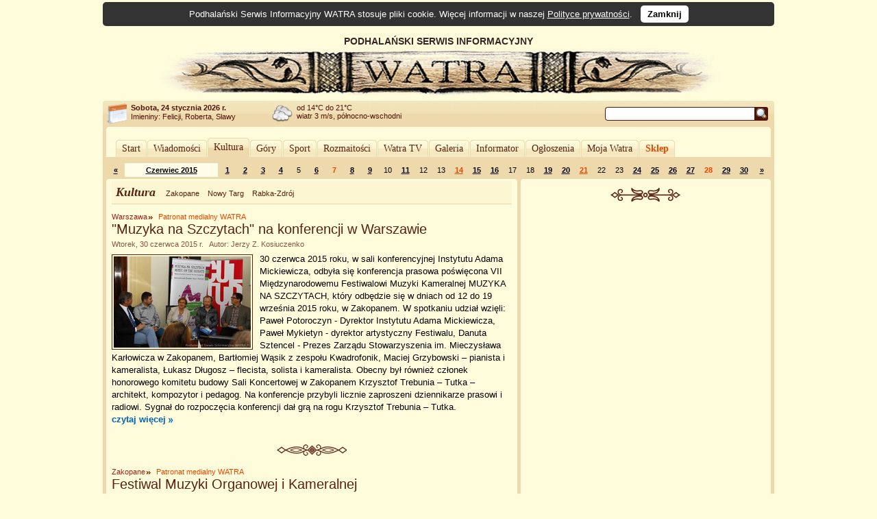

--- FILE ---
content_type: text/html; charset=UTF-8
request_url: https://www.watra.pl/kultura/2015/06
body_size: 12964
content:
<!doctype html>
<html lang="pl"">
    <head>
        <meta charset="utf-8"/>
        <meta name="theme-color" content="#fffcdb">
        <link rel="canonical" href="https://www.watra.pl" />
        <link href='//static.watra.pl/css/style.20131117.css' rel='stylesheet' type='text/css' media='all'/>        <link href='//feeds.feedburner.com/watra/informacje-dnia' rel='alternate' type='application/rss+xml' title='Informacje dnia (WATRA.PL)'/>
        <link href='//feeds.feedburner.com/watra/zaproszenia' rel='alternate' type='application/rss+xml' title='Zaproszenia (WATRA.PL)'/>
        <link href='//static.watra.pl/search.xml' rel='search' title='WATRA.PL' type='application/opensearchdescription+xml'/>
        <!--[if IE]><meta http-equiv='X-UA-Compatible' content='IE=edge'/><![endif]-->
        <meta name='description' content='WATRA - Podhalański Serwis Informacyjny'/>
        <meta name='keywords' content='Tatry, góry, Zakopane, Nowy Targ, Kościelisko, Poronin, Biały Dunajec, Czarny Dunajec, Bukowina Tatrzańska, Podhale, Szpisz, Orawa, informacje, lokalne, wiadomości'/>
        <meta property="og:site_name" content="WATRA - Podhalański Serwis Informacyjny">
                <title>Czerwiec 2015 / Kultura / WATRA - Podhalański Serwis Informacyjny</title>
        <script src='/js/jquery-1.12.4.min.js'></script><script async src="https://www.googletagmanager.com/gtag/js?id=G-C3Y5JBNPXX"></script><script>window.dataLayer=window.dataLayer||[];function gtag(){dataLayer.push(arguments);}gtag("js",new Date());gtag("config","G-C3Y5JBNPXX");$(function(){$("body").prepend($("<div>").addClass("cookie-msg").append("Podhalański Serwis Informacyjny WATRA stosuje pliki cookie. Więcej informacji w naszej ").append($("<a>").attr("href","/polityka-prywatnosci").text("Polityce prywatności")).append(". &nbsp; ").append($("<a>").attr("href","#").addClass("close").text("Zamknij").click(function(){$(this).closest("div").remove();var a=new Date;a.setDate(a.getDate()+1825);a=a.toUTCString();document.cookie="cookie_msg=1; expires="+a+"; path = /";return!1})))})</script></head>

    <body>

                <div id='top' style='overflow:hidden;width:905px;padding-left:75px;'>
                <div style='float:left;width:830px;'>
                    PODHALAŃSKI SERWIS INFORMACYJNY
                    <a href='/' title='Podhalański Serwis Informacyjny WATRA'><img src='//static.watra.pl/img/logo.jpg' alt='Podhalański Serwis Informacyjny WATRA' width=830 height=68 /></a>                </div>
            </div>
                <div id='infoTop'>
            <div class='topLeft'></div>
            <ul id='info'>
                <li id='date'><b>Sobota, 24 stycznia 2026 r.</b><br /><span style='font-weight:normal;line-height:15px;'>Imieniny: Felicji, Roberta, Sławy
</span></li>
                <li id='pogoda' style='background-position:0px -249px'>od 14&deg;C do 21&deg;C<br />wiatr 3 m/s, północno-wschodni</li>
                <li style='background-image:none;'></li>                                <li id='search'>
                    <form action='/szukaj' method='get' id='searchForm'><input type='text' name='q' id='searchText' value='' /><input type='image' src='//static.watra.pl/img/1x1.png' title='Szukaj w Watrze' alt="Szukaj w Watrze" id='searchBtn' /></form>
                                    </li>
            </ul>
            <div class='topRight'></div>
        </div>

        <div id='main'>
            <div class='outerTop'><div class='left'></div><div class='right'></div></div>

            <div id="_1-4525794486974c553cb25d9-57477927" style="margin:5px 0 2px 0;text-align:center;"></div>
            <ul id='mainMenu'>
                <li class='mainMenuN'><div class="mm_l"></div><a href="/" style="padding:0 6px;float:left;font-family:Verdana;">Start</a><div class="mm_r"></div></li><li class='mainMenuN'><div class="mm_l"></div><a href="/wiadomosci" style="padding:0 6px;float:left;font-family:Verdana;">Wiadomości</a><div class="mm_r"></div></li><li class='mainMenuA'><div class="mm_l"></div><a href="/kultura" style="padding:0 6px;float:left;font-family:Verdana;">Kultura</a><div class="mm_r"></div></li><li class='mainMenuN'><div class="mm_l"></div><a href="/gory" style="padding:0 6px;float:left;font-family:Verdana;">Góry</a><div class="mm_r"></div></li><li class='mainMenuN'><div class="mm_l"></div><a href="/sport" style="padding:0 6px;float:left;font-family:Verdana;">Sport</a><div class="mm_r"></div></li><li class='mainMenuN'><div class="mm_l"></div><a href="/rozmaitosci" style="padding:0 6px;float:left;font-family:Verdana;">Rozmaitości</a><div class="mm_r"></div></li><li class='mainMenuN'><div class="mm_l"></div><a href="/watratv" style="padding:0 6px;float:left;font-family:Verdana;">Watra TV</a><div class="mm_r"></div></li><li class='mainMenuN'><div class="mm_l"></div><a href="/galeria" style="padding:0 6px;float:left;font-family:Verdana;">Galeria</a><div class="mm_r"></div></li><li class='mainMenuN'><div class="mm_l"></div><a href="/informator" style="padding:0 6px;float:left;font-family:Verdana;">Informator</a><div class="mm_r"></div></li><li class='mainMenuN'><div class="mm_l"></div><a href="/ogloszenia" style="padding:0 6px;float:left;font-family:Verdana;">Ogłoszenia</a><div class="mm_r"></div></li><li class='mainMenuN'><div class="mm_l"></div><a href="/mojawatra" style="padding:0 6px;float:left;font-family:Verdana;">Moja Watra</a><div class="mm_r"></div></li><li class='mainMenuN'><div class="mm_l"></div><a href="/sklep" style="padding:0 6px;float:left;font-family:Verdana;color:#eb4800;font-weight:bold;">Sklep</a><div class="mm_r"></div></li>            </ul>

            <div class='sepRule'></div>

            
            <div id='content'>        <div id='lineCalendar'>        <table id='lineCalendarTable'>
            <tr>
                <td class='day'>
                                            <a href='/kultura/2015/05' title="Poprzedni miesiąc">&laquo;</a>
                                    </td>
                <td class='today'><a href='/kultura/2015/06' title="Zobacz wydarzenia w miesiącu: Czerwiec 2015">Czerwiec 2015</a></td>
                <td class='day'><a href='/kultura/2015/06/01' title="[2015-06-01]: &#10;&nbsp; Zakopane: &quot;Zakopiański dzień walki ze smogiem, czyli wesoło, muzycznie i ekologicznie...&quot;&#10;&nbsp; Zakopane: Wernisaż wystawy Roberta Gąsienicy">1</a></td><td class='day'><a href='/kultura/2015/06/02' title="[2015-06-02]: Zakopane: Złote Kierpce dla Zornicy, Małych Śwarnych, Tatr, Małych Regli i Małych Hamerników">2</a></td><td class='day'><a href='/kultura/2015/06/03' title="[2015-06-03]: &#10;&nbsp; Zakopane: &quot;Kwiaty ojczyste&quot;&#10;&nbsp; Zakopane: Dni Zakopanego">3</a></td><td class='day'><a href='/kultura/2015/06/04' title="[2015-06-04]: Zakopane: &quot;Tradycja na szkle zatrzymana&quot;">4</a></td><td class='day'>5</td><td class='day'><a href='/kultura/2015/06/06' title="[2015-06-06]: &#10;&nbsp; Zakopane: Czysta Forma Witkacego w „Atmie”&#10;&nbsp; Zakopane: Dni Zakopanego – „Plener Witkiewiczowski” w Okszy">6</a></td><td class='sunday'>7</td><td class='day'><a href='/kultura/2015/06/08' title="[2015-06-08]: Zakopane: „MUZYCZNA FIVE O'CLOCK u pani Marii Witkiewiczowej”">8</a></td><td class='day'><a href='/kultura/2015/06/09' title="[2015-06-09]: Zakopane: Już w grudniu na scenie teatru Witkacego nowa sztuka o zbójnikach">9</a></td><td class='day'>10</td><td class='day'><a href='/kultura/2015/06/11' title="[2015-06-11]: &#10;&nbsp; Zakopane: Czysta forma i lekko przybrudzona treść&#10;&nbsp; Zakopane: Kocham Cię strasznie, ale swoboda to wielka rzecz - nowa książka Macieja Pinkwarta">11</a></td><td class='day'>12</td><td class='day'>13</td><td class='sunday'><a href='/kultura/2015/06/14' title="[2015-06-14]: Zakopane: „Kwiaty ojczyste” w Javorinie">14</a></td><td class='day'><a href='/kultura/2015/06/15' title="[2015-06-15]: Zakopane: 10 lat Tatrzańskiego Chóru Szumnego">15</a></td><td class='day'><a href='/kultura/2015/06/16' title="[2015-06-16]: Zakopane: &quot;Święto ulicy Strążyskiej&quot;">16</a></td><td class='day'>17</td><td class='day'>18</td><td class='day'><a href='/kultura/2015/06/19' title="[2015-06-19]: &#10;&nbsp; Zakopane: „Animals” frajda z malowania...&#10;&nbsp; Zakopane: Czwartek Literacki z Joanną Corradini - Bielską&#10;&nbsp; Nowy Targ: Halina Rosa w Góralskim PrzyStanku&#10;&nbsp; Zakopane: I Międzynarodowe Kursy Mistrzowskie">19</a></td><td class='day'><a href='/kultura/2015/06/20' title="[2015-06-20]: &#10;&nbsp; Kraków, Zakopane: MFFZG - konferencja prasowa w samym sercu Krakowa&#10;&nbsp; Warszawa: Tatrzańska Atlantyda w Warszawie">20</a></td><td class='sunday'><a href='/kultura/2015/06/21' title="[2015-06-21]: Zakopane: Dekada śpiewu i muzyki pod Tatrami – Jubileusz Tatrzańskiego Chóru „SZUMNY”">21</a></td><td class='day'>22</td><td class='day'>23</td><td class='day'><a href='/kultura/2015/06/24' title="[2015-06-24]: Zakopane: Marek Szala w Białej Izbie Związku Podhalan">24</a></td><td class='day'><a href='/kultura/2015/06/25' title="[2015-06-25]: &#10;&nbsp; Nowy Sącz: &quot;SKOWRONECZEK&quot;- NOWY SĄCZ ' 2015&#10;&nbsp; Kraków: Finałowy Koncert &quot;Czytam, więc jestem&quot;&#10;&nbsp; Zakopane: Powrót Jarockiego">25</a></td><td class='day'><a href='/kultura/2015/06/26' title="[2015-06-26]: Zakopane: &quot;Wspólne muzykowanie&quot;">26</a></td><td class='day'><a href='/kultura/2015/06/27' title="[2015-06-27]: &#10;&nbsp; Zakopane: „Geotermia w życiu Maorysów - rdzennych mieszkańców Nowej Zelandii”&#10;&nbsp; Nowy Targ: Spotkanie z autorem książki &quot;Śmierć frajerom&quot;">27</a></td><td class='sunday'>28</td><td class='day'><a href='/kultura/2015/06/29' title="[2015-06-29]: &#10;&nbsp; Zakopane: „Piosenka jest dobra na wszystko”&#10;&nbsp; Zakopane: „Zabawy ładne, zabawy brzydkie” Krzysztofa Michno w Galerii Kancelarii „Pod Papugami”&#10;&nbsp; Zakopane: WYSTAWA „WŁADYSŁAW KLAMERUS. RZEŹBA”">29</a></td><td class='day'><a href='/kultura/2015/06/30' title="[2015-06-30]: &#10;&nbsp; Warszawa: &quot;Muzyka na Szczytach&quot; na konferencji w Warszawie&#10;&nbsp; Zakopane: Festiwal Muzyki Organowej i Kameralnej&#10;&nbsp; Krościenko n.D.: Koncert &quot;Młodej Podhalańskiej Filharmonii&quot;&#10;&nbsp; Podszkle: XXII Powiatowa Parada Orkiestr Dętych">30</a></td>                <td class='day'>
                                            <a href='/kultura/2015/07' title="Następny miesiąc">&raquo;</a>
                                    </td>
            </tr>
        </table>
        </div>

        <div class='leftColumn' style='width: 600px;'>
            <div class='outerTop'><div class='left'></div><div class='right'></div></div>
            <div style='padding: 0 8px;'>
                        <div class='box'>
            <div class='titlePage'>
                <span class='titlePage'>Kultura</span>
                <ul id='filterBar'>
                    <li><a href='/zakopane/kultura' class='filter' title="Pokaż informacje z miasta: Zakopane">Zakopane</a></li><li><a href='/nowy-targ/kultura' class='filter' title="Pokaż informacje z miasta: Nowy Targ">Nowy Targ</a></li><li><a href='/rabka-zdroj/kultura' class='filter' title="Pokaż informacje z miasta: Rabka-Zdrój">Rabka-Zdrój</a></li>                </ul>
            </div>
        </div>

        <div id='news'>
            <h2 class='category'><a href='/warszawa/kultura'>Warszawa</a></h2><h2 class='category patronat'>Patronat medialny WATRA</h2><h3 class='title'><a href='/warszawa/kultura/2015/06/30/muzyka-na-szczytach-na-konferencji-w-warszawie' title="&quot;Muzyka na Szczytach&quot; na konferencji w Warszawie">&quot;Muzyka na Szczytach&quot; na konferencji w Warszawie</a></h3><div class='details'>Wtorek, 30 czerwca 2015 r. &nbsp;&nbsp;Autor: Jerzy Z. Kosiuczenko</div><div class='boxBody styleSize1'><p><a href='/warszawa/kultura/2015/06/30/muzyka-na-szczytach-na-konferencji-w-warszawie' title="&quot;Muzyka na Szczytach&quot; na konferencji w Warszawie"><img src='//static.watra.pl/images/news/12368_small.jpg?xxx=11f72a3c15296044985a2016e0c49641' alt="&quot;Muzyka na Szczytach&quot; na konferencji w Warszawie" width=200 height=133 class='mini' /></a>30 czerwca 2015 roku, w sali konferencyjnej Instytutu Adama Mickiewicza, odbyła się konferencja prasowa poświęcona VII Międzynarodowemu Festiwalowi Muzyki Kameralnej MUZYKA NA SZCZYTACH, który odbędzie się w dniach od 12 do 19 września 2015 roku, w Zakopanem.	W spotkaniu udział wzięli: Paweł Potoroczyn - Dyrektor Instytutu Adama Mickiewicza, Paweł Mykietyn - dyrektor artystyczny Festiwalu, Danuta Sztencel - Prezes Zarządu Stowarzyszenia im. Mieczysława Karłowicza w Zakopanem, Bartłomiej Wąsik z zespołu Kwadrofonik, Maciej Grzybowski – pianista i kameralista, Łukasz Długosz – flecista, solista i kameralista. Obecny był również członek honorowego komitetu budowy Sali Koncertowej w Zakopanem Krzysztof Trebunia – Tutka – architekt, kompozytor i pedagog. Na konferencje przybyli licznie zaproszeni dziennikarze prasowi i radiowi. Sygnał do rozpoczęcia konferencji dał grą na rogu Krzysztof Trebunia – Tutka. <a href='/warszawa/kultura/2015/06/30/muzyka-na-szczytach-na-konferencji-w-warszawie' title="Czytaj więcej: &quot;Muzyka na Szczytach&quot; na konferencji w Warszawie" class='more'>czytaj&nbsp;więcej</a></p></div><div class='sep1'></div><h2 class='category'><a href='/zakopane/kultura'>Zakopane</a></h2><h2 class='category patronat'>Patronat medialny WATRA</h2><h3 class='title'><a href='/zakopane/kultura/2015/06/30/festiwal-muzyki-organowej-i-kameralnej' title="Festiwal Muzyki Organowej i Kameralnej">Festiwal Muzyki Organowej i Kameralnej</a></h3><div class='details'>Wtorek, 30 czerwca 2015 r. &nbsp;&nbsp;Autor: Agata Jandura BPZ</div><div class='boxBody styleSize1'><p><a href='/zakopane/kultura/2015/06/30/festiwal-muzyki-organowej-i-kameralnej' title="Festiwal Muzyki Organowej i Kameralnej"><img src='//static.watra.pl/images/news/12366_small.jpg?xxx=c932720d728ae2b21cd84dc713a49f94' alt="Festiwal Muzyki Organowej i Kameralnej" width=200 height=286 class='mini' /></a>Za sprawą Festiwalu w wakacyjne wieczory, w zakopiańskich kościołach rozbrzmiewać będzie muzyka organowa, instrument który swoim dostojeństwem i rozmiarami budzi powszechne zainteresowanie i pewną dozę tajemniczości. Potrafi jak żaden inny pobudzić w sposób niesamowity ludzką wyobraźnię przenosząc słuchacza w inny metafizyczny wymiar rzeczywistości. Międzynarodowy Festiwal Muzyki Organowej i Kameralnej odbędzie się w dniach od 8 lipca do 15 sierpnia 2015 roku. Pragniemy, aby kolejna edycja festiwalu, stała się ważnym wydarzeniem na mapie muzycznego Zakopanego, a także stanowiła bogatą ofertę dla miłośników muzyki organowej, jak i kameralnej. Festiwal uatrakcyjnionych jest techniką wizualną dzięki, której publiczność może słyszeć i widzieć artystów grających na organach. W tegorocznej edycji festiwalu wystąpią muzycy z Polski, Niemiec, Mołdawii, Czech, Włoch, Rosji i Słowacji. Serdecznie Zapraszamy. Na wszystkie koncerty wstęp wolny. <a href='/zakopane/kultura/2015/06/30/festiwal-muzyki-organowej-i-kameralnej' title="Czytaj więcej: Festiwal Muzyki Organowej i Kameralnej" class='more'>czytaj&nbsp;więcej</a></p></div><div class='sep1'></div><h2 class='category'><a href='/kroscienko-nd/kultura'>Krościenko n.D.</a></h2><h3 class='title'><a href='/kroscienko-nd/kultura/2015/06/30/koncert-mlodej-podhalanskiej-filharmonii' title="Koncert &quot;Młodej Podhalańskiej Filharmonii&quot;">Koncert &quot;Młodej Podhalańskiej Filharmonii&quot;</a></h3><div class='details'>Wtorek, 30 czerwca 2015 r. &nbsp;&nbsp;Autor: Zdzisław Soliwoda</div><div class='boxBody styleSize1'><p><a href='/kroscienko-nd/kultura/2015/06/30/koncert-mlodej-podhalanskiej-filharmonii' title="Koncert &quot;Młodej Podhalańskiej Filharmonii&quot;"><img src='//static.watra.pl/images/news/12364_small.jpg?xxx=642c59a9abced53a7f9321d58ae74f4a' alt="Koncert &quot;Młodej Podhalańskiej Filharmonii&quot;" width=200 height=150 class='mini' /></a>W sobotni wieczór 27 czerwca 2015 roku w krościeńskim kościele został zorganizowany wyjątkowy koncert. Młoda Podhalańska Filharmonia złożona z uczniów Państwowej Szkoły Muzycznej I i II stopnia im. Fryderyka Chopina w Nowym Targu zaprezentowała półtoragodzinny koncert złożony z utworów: Mozart- Uwertura do opery &quot;Idomeneo&quot;, Beethoven- Koncert skrzypcowy D-dur (część I-sza), Roger- Lirysches Andante, Haydn- Symfonia nr 48 &quot;Maria Teresa&quot;. <a href='/kroscienko-nd/kultura/2015/06/30/koncert-mlodej-podhalanskiej-filharmonii' title="Czytaj więcej: Koncert &quot;Młodej Podhalańskiej Filharmonii&quot;" class='more'>czytaj&nbsp;więcej</a></p></div><div class='sep1'></div><h2 class='category'><a href='/podszkle/kultura'>Podszkle</a></h2><h3 class='title'><a href='/podszkle/kultura/2015/06/30/xxii-powiatowa-parada-orkiestr-detych' title="XXII Powiatowa Parada Orkiestr Dętych">XXII Powiatowa Parada Orkiestr Dętych</a></h3><div class='details'>Wtorek, 30 czerwca 2015 r. &nbsp;&nbsp;Autor: Urząd Gminy w Czarnym Dunajcu</div><div class='boxBody styleSize1'><p><a href='/podszkle/kultura/2015/06/30/xxii-powiatowa-parada-orkiestr-detych' title="XXII Powiatowa Parada Orkiestr Dętych"><img src='//static.watra.pl/images/news/12363_small.jpg?xxx=bc01d41061da945e940f72c96a028b80' alt="XXII Powiatowa Parada Orkiestr Dętych" width=200 height=134 class='mini' /></a>Już po raz 23. odbyła się Powiatowa Parada Orkiestr Dętych. W tym roku ta coroczna, bardzo popularna impreza zagościła do gminy Czarny Dunajec, a dokładnie do Podszkla. XXIII Powiatową Paradę Orkiestr Dętych tradycyjnie rozpoczęła mszą św. W nabożeństwie kościele parafialnym św. Rozalii obecni byli mieszkańcy Podszkla i członkowie orkiestr dętych biorących udział w paradzie. <a href='/podszkle/kultura/2015/06/30/xxii-powiatowa-parada-orkiestr-detych' title="Czytaj więcej: XXII Powiatowa Parada Orkiestr Dętych" class='more'>czytaj&nbsp;więcej</a></p></div><div class='sep1'></div><h2 class='category'><a href='/zakopane/kultura'>Zakopane</a></h2><h3 class='title'><a href='/zakopane/kultura/2015/06/29/piosenka-jest-dobra-na-wszystko' title="„Piosenka jest dobra na wszystko”">„Piosenka jest dobra na wszystko”</a></h3><div class='details'>Poniedziałek, 29 czerwca 2015 r. &nbsp;&nbsp;Autor: Piotr Kyc</div><div class='boxBody styleSize1'><p><a href='/zakopane/kultura/2015/06/29/piosenka-jest-dobra-na-wszystko' title="„Piosenka jest dobra na wszystko”"><img src='//static.watra.pl/images/news/12355_small.jpg?xxx=9dca90f32fca47c9bf073b8cbe9ae592' alt="„Piosenka jest dobra na wszystko”" width=200 height=134 class='mini' /></a>26 czerwca w Willi Kmicic odbył się recital Hanny Zbyryt Giewont, zakopiańskiej piosenkarki, aktorki i tancerki. Pani Hanna zaśpiewała między innymi piosenki kabaretu Starszych Panów i Agnieszki Osieckiej. Było to kolejne wydarzenie artystyczne w słynnym niegdyś Kmicicu a właściwie w miejscu gdzie ów szacowny lokal się znajdował. Współczesny „Kmicic” od pewnego czasu „otworzył się” na artystów, w szczególności na działania Sceny A2, która już zaprasza 4 lipca na recital. <a href='/zakopane/kultura/2015/06/29/piosenka-jest-dobra-na-wszystko' title="Czytaj więcej: „Piosenka jest dobra na wszystko”" class='more'>czytaj&nbsp;więcej</a></p></div><div class='sep1'></div><h2 class='category'><a href='/zakopane/kultura'>Zakopane</a></h2><h3 class='title'><a href='/zakopane/kultura/2015/06/29/wystawa-wladyslaw-klamerus-rzezba' title="WYSTAWA „WŁADYSŁAW KLAMERUS. RZEŹBA”">WYSTAWA „WŁADYSŁAW KLAMERUS. RZEŹBA”</a></h3><div class='details'>Poniedziałek, 29 czerwca 2015 r. &nbsp;&nbsp;Autor: Justyna Watycha</div><div class='boxBody styleSize1'><p><a href='/zakopane/kultura/2015/06/29/wystawa-wladyslaw-klamerus-rzezba' title="WYSTAWA „WŁADYSŁAW KLAMERUS. RZEŹBA”"><img src='//static.watra.pl/images/news/12354_small.jpg?xxx=6aa4146c1176763483a748dea65f7e77' alt="WYSTAWA „WŁADYSŁAW KLAMERUS. RZEŹBA”" width=200 height=133 class='mini' /></a>W Galerii Hasiora odbył się wernisaż wystawy rzeźb Władysława Klamerusa. Wystawę można oglądać do 9 sierpnia. „Rzeźbą jest dla Klamerusa każde trójwymiarowe kształtowanie formy, od klasycznej pracy w drewnie, kamieniu, glinie, wosku, brązie, po asamblaż z jednej strony i realizacje pomnikowe z drugiej”. /K. Krawczyk/ <a href='/zakopane/kultura/2015/06/29/wystawa-wladyslaw-klamerus-rzezba' title="Czytaj więcej: WYSTAWA „WŁADYSŁAW KLAMERUS. RZEŹBA”" class='more'>czytaj&nbsp;więcej</a></p></div><div class='sep1'></div><h2 class='category'><a href='/zakopane/kultura'>Zakopane</a></h2><h3 class='title'><a href='/zakopane/kultura/2015/06/29/zabawy-ladne-zabawy-brzydkie-krzysztofa-michno-w-galerii-kancelarii-pod-papugami' title="„Zabawy ładne, zabawy brzydkie” Krzysztofa Michno w Galerii Kancelarii „Pod Papugami”">„Zabawy ładne, zabawy brzydkie” Krzysztofa Michno w Galerii Kancelarii „Pod Papugami”</a></h3><div class='details'>Poniedziałek, 29 czerwca 2015 r. &nbsp;&nbsp;Autor: Piotr Kyc</div><div class='boxBody styleSize1'><p><a href='/zakopane/kultura/2015/06/29/zabawy-ladne-zabawy-brzydkie-krzysztofa-michno-w-galerii-kancelarii-pod-papugami' title="„Zabawy ładne, zabawy brzydkie” Krzysztofa Michno w Galerii Kancelarii „Pod Papugami”"><img src='//static.watra.pl/images/news/12353_small.jpg?xxx=95f5890076fdc0324c22da43cf6013de' alt="„Zabawy ładne, zabawy brzydkie” Krzysztofa Michno w Galerii Kancelarii „Pod Papugami”" width=200 height=134 class='mini' /></a>25 czerwca po raz kolejny zakopiańska Galeria Kancelaria „Pod Papugami” mieszcząca się w Kancelarii Adwokackiej Mecenas Małgorzaty Górbiel i Mecenasa Krzysztofa Wróbla zorganizowała wernisaż wystawy. Tym razem gościem Galerii był Krzysztof Michno , który zaprezentował szereg intrygujących , bajecznie kolorowych obrazów pod wspólnym tytułem ”Zabawy ładne, zabawy brzydkie”. <a href='/zakopane/kultura/2015/06/29/zabawy-ladne-zabawy-brzydkie-krzysztofa-michno-w-galerii-kancelarii-pod-papugami' title="Czytaj więcej: „Zabawy ładne, zabawy brzydkie” Krzysztofa Michno w Galerii Kancelarii „Pod Papugami”" class='more'>czytaj&nbsp;więcej</a></p></div><div class='sep1'></div><h2 class='category'><a href='/nowy-targ/kultura'>Nowy Targ</a></h2><h3 class='title'><a href='/nowy-targ/kultura/2015/06/27/spotkanie-z-autorem-ksiazki-smierc-frajerom' title="Spotkanie z autorem książki &quot;Śmierć frajerom&quot;">Spotkanie z autorem książki &quot;Śmierć frajerom&quot;</a></h3><div class='details'>Sobota, 27 czerwca 2015 r. &nbsp;&nbsp;Autor: Monika Stanisławska Pitoń</div><div class='boxBody styleSize1'><p><a href='/nowy-targ/kultura/2015/06/27/spotkanie-z-autorem-ksiazki-smierc-frajerom' title="Spotkanie z autorem książki &quot;Śmierć frajerom&quot;"><img src='//static.watra.pl/images/news/12351_small.jpg?xxx=95f5890076fdc0324c22da43cf6013de' alt="Spotkanie z autorem książki &quot;Śmierć frajerom&quot;" width=200 height=134 class='mini' /></a>25 czerwca 2015, KsiążKawiarnia Rezerwat w Nowym Targu, ciepły, leniwy wieczór u progu wakacji, kameralne grono przyjaciół książek i dobra kawa. Goście spotkania przenieśli się w czasy Polski przedwojennej - do Krakowa, Zakopanego, na Śląsk i przede wszystkim do Warszawy, w której mieszały się różne kultury, takiej Warszawy, o której niektórzy słyszeli w opowieściach dziadków, a która już nie istnieje. Stało się tak dzięki specjalnemu gościowi tego wieczoru - Grzegorzowi Kalinowskiemu, autorowi książki „Śmierć frajerom”. <a href='/nowy-targ/kultura/2015/06/27/spotkanie-z-autorem-ksiazki-smierc-frajerom' title="Czytaj więcej: Spotkanie z autorem książki &quot;Śmierć frajerom&quot;" class='more'>czytaj&nbsp;więcej</a></p></div><div class='sep1'></div><h2 class='category'><a href='/zakopane/kultura'>Zakopane</a></h2><h3 class='title'><a href='/zakopane/kultura/2015/06/27/geotermia-w-zyciu-maorysow-rdzennych-mieszkancow-nowej-zelandii' title="„Geotermia w życiu Maorysów - rdzennych mieszkańców Nowej Zelandii”">„Geotermia w życiu Maorysów - rdzennych mieszkańców Nowej Zelandii”</a></h3><div class='details'>Sobota, 27 czerwca 2015 r. &nbsp;&nbsp;Autor: Piotr Kyc</div><div class='boxBody styleSize1'><p><a href='/zakopane/kultura/2015/06/27/geotermia-w-zyciu-maorysow-rdzennych-mieszkancow-nowej-zelandii' title="„Geotermia w życiu Maorysów - rdzennych mieszkańców Nowej Zelandii”"><img src='//static.watra.pl/images/news/12350_small.jpg?xxx=c3ae4be5d9c2d035545313bed8b462d5' alt="„Geotermia w życiu Maorysów - rdzennych mieszkańców Nowej Zelandii”" width=200 height=299 class='mini' /></a>23 czerwca w zakopiańskiej „Białej izbie” Związek Podhalan Oddział Zakopane zorganizował kolejne posiady. Za egotycznym tytułem spotkania „„Geotermia w życiu Maorysów - rdzennych mieszkańców Nowej Zelandii” kryła się ciekawa opowieść dr hab. inż. Beaty Kępińskiej o poszanowaniu tradycji i przyrody na tej niezwykłej wyspie, oraz o mądrości jej mieszkańców. Dr hab. inż. Beata Kępińska urodziła się w Zakopanem. Tutaj ukończyła Liceum Ogólnokształcące im.Oswalda Balzera. Od lat jest cenionym i angażowanym w różne przedsięwzięcia naukowe specjalistą w dziedzinie wykorzystania energii geotermalnej i - jak zdradziła uczestnikom spotkania dr Małgorzata Wnuk - trudno było znaleźć w jej kalendarzu miejsce na zorganizowanie wtorkowego spotkania. dr hab. inż. Beata Kępińska, prof. nadzw. IGSMiE PAN. Prezes Polskiego Stowarzyszenia Geotermicznego, pracownik naukowy Instytutu Gospodarki Surowcami Mineralnymi i Energią PAN oraz wykładowca Akademii Górniczo-Hutniczej. <a href='/zakopane/kultura/2015/06/27/geotermia-w-zyciu-maorysow-rdzennych-mieszkancow-nowej-zelandii' title="Czytaj więcej: „Geotermia w życiu Maorysów - rdzennych mieszkańców Nowej Zelandii”" class='more'>czytaj&nbsp;więcej</a></p></div><div class='sep1'></div><h2 class='category'><a href='/zakopane/kultura'>Zakopane</a></h2><h3 class='title'><a href='/zakopane/kultura/2015/06/26/wspolne-muzykowanie' title="&quot;Wspólne muzykowanie&quot;">&quot;Wspólne muzykowanie&quot;</a></h3><div class='details'>Piątek, 26 czerwca 2015 r. &nbsp;&nbsp;Autor: Justyna Watycha</div><div class='boxBody styleSize1'><p><a href='/zakopane/kultura/2015/06/26/wspolne-muzykowanie' title="&quot;Wspólne muzykowanie&quot;"><img src='//static.watra.pl/images/news/12349_small.jpg?xxx=2daeac80fffd5911bd78c9cf2af7d635' alt="&quot;Wspólne muzykowanie&quot;" width=200 height=133 class='mini' /></a>Już po raz ósmy w naszej szkole organizowany był konkurs muzyki kameralnej &quot;Wspólne Muzykowanie&quot;. Konkurs ma wymiar wewnątrzszkolny a udział w nim mogą wziąć wszyscy uczniowie z zespołu naszych szkół w rozmaitych składach wykonawczych prezentując różnorodne formy i gatunki muzyki. Organizatorem konkursu jest nauczyciel klarnetu - Pan Jan Siaśkiewicz, oraz sekcja instrumentów dętych. <a href='/zakopane/kultura/2015/06/26/wspolne-muzykowanie' title="Czytaj więcej: &quot;Wspólne muzykowanie&quot;" class='more'>czytaj&nbsp;więcej</a></p></div><div class='sep1'></div><h2 class='category'><a href='/krakow/kultura'>Kraków</a></h2><h3 class='title'><a href='/krakow/kultura/2015/06/25/finalowy-koncert-czytam-wiec-jestem' title="Finałowy Koncert &quot;Czytam, więc jestem&quot;">Finałowy Koncert &quot;Czytam, więc jestem&quot;</a></h3><div class='details'>Czwartek, 25 czerwca 2015 r. &nbsp;&nbsp;Autor: www.klaudynaschubert.blogspot.com</div><div class='boxBody styleSize1'><p><a href='/krakow/kultura/2015/06/25/finalowy-koncert-czytam-wiec-jestem' title="Finałowy Koncert &quot;Czytam, więc jestem&quot;"><img src='//static.watra.pl/images/news/12346_small.jpg?xxx=b300dbe71d0e70511337623c6fbe6d8a' alt="Finałowy Koncert &quot;Czytam, więc jestem&quot;" width=200 height=134 class='mini' /></a>W Krakowie odbył się finałowy koncerty, czyli ostatni dzień akcji „Czytam, więc jestem. Czytamy polskich filozofów: Józef Tischner”, zorganizowanej przez Stowarzyszenie „Drogami Tischnera” wraz ze Stowarzyszeniem „Siemacha” oraz Krakowskim Hospicjum dla Dzieci im. ks. Józefa Tischnera. Prowadzący Wojciech Bonowicz i Jolanta Kogut. W rolach głównych Hanka Rybka z zespołem (Andrzej Jarząbek, Paweł Trebunia Tutka, Robert Czech, Sławomir Berny i gościnnie Piotr Baron), Anna Dymna, Stanisława Trebunia-Staszel, Kazimierz Tischner... <a href='/krakow/kultura/2015/06/25/finalowy-koncert-czytam-wiec-jestem' title="Czytaj więcej: Finałowy Koncert &quot;Czytam, więc jestem&quot;" class='more'>czytaj&nbsp;więcej</a></p></div><div class='sep1'></div><h2 class='category'><a href='/nowy-sacz/kultura'>Nowy Sącz</a></h2><h3 class='title'><a href='/nowy-sacz/kultura/2015/06/25/skowroneczek-nowy-sacz-2015' title="&quot;SKOWRONECZEK&quot;- NOWY SĄCZ ' 2015">&quot;SKOWRONECZEK&quot;- NOWY SĄCZ ' 2015</a></h3><div class='details'>Czwartek, 25 czerwca 2015 r. &nbsp;&nbsp;Autor: Mariola Burcan</div><div class='boxBody styleSize1'><p><a href='/nowy-sacz/kultura/2015/06/25/skowroneczek-nowy-sacz-2015' title="&quot;SKOWRONECZEK&quot;- NOWY SĄCZ ' 2015"><img src='//static.watra.pl/images/news/12343_small.jpg?xxx=e7e1a0cb9a455392e8cdb1f4883d9058' alt="&quot;SKOWRONECZEK&quot;- NOWY SĄCZ ' 2015" width=200 height=141 class='mini' /></a>LAUREATKI FESTIWALU &quot;SKOWRONECZEK&quot;- NOWY SĄCZ ' 2015 z PM TRIOLKI RABKA-ZDRÓJ przy PCK NOWY TARG pod kierunkiem Marioli i Piotra Burcan. Odbył się finał renomowanego ogólnopolskiego festiwalu &quot;SKOWRONECZEK&quot; ' 2015 NOWY SACZ. Laureaci szczęśliwi. Nagroda główna przypadła słusznie Martynie Zygadło z Woźnik. W roku ubiegłym triumfował również zasłużenie nasz Krystian Kubowicz. <a href='/nowy-sacz/kultura/2015/06/25/skowroneczek-nowy-sacz-2015' title="Czytaj więcej: &quot;SKOWRONECZEK&quot;- NOWY SĄCZ ' 2015" class='more'>czytaj&nbsp;więcej</a></p></div><div class='sep1'></div><h2 class='category'><a href='/zakopane/kultura'>Zakopane</a></h2><h3 class='title'><a href='/zakopane/kultura/2015/06/25/powrot-jarockiego' title="Powrót Jarockiego">Powrót Jarockiego</a></h3><div class='details'>Czwartek, 25 czerwca 2015 r. &nbsp;&nbsp;Autor: MGS Zakopane</div><div class='boxBody styleSize1'><p><a href='/zakopane/kultura/2015/06/25/powrot-jarockiego' title="Powrót Jarockiego"><img src='//static.watra.pl/images/news/12338_small.jpg?xxx=9225705273dc3a7d5cd56ec8f48a2c0b' alt="Powrót Jarockiego" width=200 height=200 class='mini' /></a>Znany i ceniony za życia, dzisiaj niesłusznie zapomniany. Po dwudziestu sześciu latach na sale wystawowe wraca Władysław Jarocki – znakomity malarz, krytyk sztuki, profesor krakowskiej ASP, barwna postać Krakowa i zakopiańskiej Harendy. W 50. Rocznicę jego śmierci, przez lipiec i sierpień jego prace będzie można oglądać w Miejskiej Galerii Sztuki w Zakopanem i Muzeum Jana Kasprowicza. Na wystawę złożą się prace z muzeów z całej Polski oraz bogatej i nieznanej kolekcji z Harendy, która była jego drugim domem. Będą więc znane wątki huculskie i mniej znane podhalańskie. Będą też obrazy z licznych podróży Jarockiego po Kaukazie, Turcji, Włoszech. Ekspozycja dostępna będzie w dwóch miejscach: galerii przy Krupówkach i w Muzeum Jana Kasprowicza na Harendzie, gdzie urządzona została wystawa pokazująca malarza, mieszkańca tego miejsca. <a href='/zakopane/kultura/2015/06/25/powrot-jarockiego' title="Czytaj więcej: Powrót Jarockiego" class='more'>czytaj&nbsp;więcej</a></p></div><div class='sep1'></div><h2 class='category'><a href='/zakopane/kultura'>Zakopane</a></h2><h3 class='title'><a href='/zakopane/kultura/2015/06/24/marek-szala-w-bialej-izbie-zwiazku-podhalan' title="Marek Szala w Białej Izbie Związku Podhalan">Marek Szala w Białej Izbie Związku Podhalan</a></h3><div class='details'>Środa, 24 czerwca 2015 r. &nbsp;&nbsp;Autor: Małgorzata Wonuczka Wnuk</div><div class='boxBody styleSize1'><p><a href='/zakopane/kultura/2015/06/24/marek-szala-w-bialej-izbie-zwiazku-podhalan' title="Marek Szala w Białej Izbie Związku Podhalan"><img src='//static.watra.pl/images/news/12334_small.jpg?xxx=9d38681f3a079f312634956be49b45e1' alt="Marek Szala w Białej Izbie Związku Podhalan" width=200 height=150 class='mini' /></a>Kolejne posiady w Białej Izbie Związku Podhalan zgromadziły wiele osób. Prowadził je bowiem człowiek niezwykły, wspaniały Artysta - rzeźbiarz, Marek Szala. Absolwent Liceum Sztuk Plastycznych im. Antoniego Kenara i warszawskiej Akademii Sztuk Pięknych autor ołtarza pieskiego wykonanego na Eucharystię, którą w 1997 roku odprawił na u stóp Wielkiej Krokwi Ojciec Święty Jan Paweł II. Marek Szala jest autorem wielu wspaniałych realizacji artystycznych, m.in. pomnika Ojca Świętego Jana Pawła II koło Księżówki w Zakopanem, repliki Giewontu, znajdującej się w Ogrodach Watykańskich , relikwiarzy zamówionych przez Dom Generalny Sióstr Zmartwychwstanek we Włoszech, tablicy pamiątkowej upamiętniającej odprawienie Mszy św. pod Wielką Krokwią w 1997 roku, figur do szopki, która stanęła na Placu św. Piotra w Rzymie i wielu innych. <a href='/zakopane/kultura/2015/06/24/marek-szala-w-bialej-izbie-zwiazku-podhalan' title="Czytaj więcej: Marek Szala w Białej Izbie Związku Podhalan" class='more'>czytaj&nbsp;więcej</a></p></div><div class='sep1'></div><h2 class='category'><a href='/zakopane/kultura'>Zakopane</a></h2><h3 class='title'><a href='/zakopane/kultura/2015/06/21/dekada-spiewu-i-muzyki-pod-tatrami-jubileusz-tatrzanskiego-choru-szumny' title="Dekada śpiewu i muzyki pod Tatrami – Jubileusz Tatrzańskiego Chóru „SZUMNY”">Dekada śpiewu i muzyki pod Tatrami – Jubileusz Tatrzańskiego Chóru „SZUMNY”</a></h3><div class='details'>Niedziela, 21 czerwca 2015 r. &nbsp;&nbsp;Autor: Piotr Kyc</div><div class='boxBody styleSize1'><p><a href='/zakopane/kultura/2015/06/21/dekada-spiewu-i-muzyki-pod-tatrami-jubileusz-tatrzanskiego-choru-szumny' title="Dekada śpiewu i muzyki pod Tatrami – Jubileusz Tatrzańskiego Chóru „SZUMNY”"><img src='//static.watra.pl/images/news/12332_small.jpg?xxx=dfab4d8dc62c77b0e89335328753fca5' alt="Dekada śpiewu i muzyki pod Tatrami – Jubileusz Tatrzańskiego Chóru „SZUMNY”" width=200 height=134 class='mini' /></a>20 czerwca w Miejskiej Galerii Sztuki w Zakopanem odbył się Galowy Koncert Jubileuszowy z okazji 10-lecia istnienia Tatrzańskiego Chóru &quot;Szumny&quot;. Tatrzański Chór „SZUMNY” powstał w maju 2005 roku przy Towarzystwie Edukacji Artystycznej w Zakopanem. Założycielem i dyrygentem chóru jest Mirosława Lubowicz, absolwentka Akademii Muzycznej w Katowicach. Ilość wydarzeń kulturalnych, w jakich Tatrzański Chór &quot;Szumny&quot; brał udział na przestrzeni ostatniej dekady jest imponująca. Należy pamiętać, że jest zespół amatorski, złożony z entuzjastów, którzy na co dzień wykonują różne zawody. Dla naszego miasta posiadanie tego chóru to skarb, który trzeba doceniać, a osobom, które w nim działają należy się szacunek i wdzięczność. Wyobraźmy sobie, gdyby zabrakło chóru...o ile uboższe kulturalnie byłoby Zakopane. <a href='/zakopane/kultura/2015/06/21/dekada-spiewu-i-muzyki-pod-tatrami-jubileusz-tatrzanskiego-choru-szumny' title="Czytaj więcej: Dekada śpiewu i muzyki pod Tatrami – Jubileusz Tatrzańskiego Chóru „SZUMNY”" class='more'>czytaj&nbsp;więcej</a></p></div><br style='clear:both;' />        </div>
                <div class='scroller'>
            &nbsp;<a href='/kultura/2015/06' class='scroller current'>1</a><a href='/kultura/2015/06?2' class='scroller'>2</a><a href='/kultura/2015/06?3' class='scroller'>3</a><a href='/kultura/2015/06?2' class='scroller'>&raquo;</a>      </div>
                  </div>
        </div>

        <div class='rightColumn' style='width: 365px;'>
            <div class='outerTop'><div class='left'></div><div class='right'></div></div>
                        <div style='padding: 0 8px;'>
                <div id="_2-11888826266974c553d1ee79-49299498" style="text-align:center;margin-top:10px;"></div>                        <div style="text-align:center;">
                            <div class="sep2"></div>
                            <script async src="//pagead2.googlesyndication.com/pagead/js/adsbygoogle.js?client=ca-pub-8912868489629809" crossorigin="anonymous"></script>
                            <ins class="adsbygoogle"
                                 style="display:inline-block;width:336px;height:280px"
                                 data-ad-client="ca-pub-8912868489629809"
                                 data-ad-slot="6951579572"></ins>
                            <script>(adsbygoogle = window.adsbygoogle || []).push({});</script>
                        </div>
                                    </div>
        </div>

        <div style='clear:both;'>
            <div class='leftColumn' style='width: 600px;'>
                <div class='outerBottom'><div class='left'></div><div class='right'></div></div>
            </div>
            <div class='rightColumn' style='width: 365px;'>
                <div class='outerBottom'><div class='left'></div><div class='right'></div></div>
            </div>
        </div>
        </div>

            <div class='footerBar'>
                <ul class='footerMenu'>
                    <li><a href='/o-watrze'>O Watrze</a></li><li><a href='/redakcja'>Redakcja</a></li><li><a href='/kontakt'>Kontakt</a></li><li><a href='/wspolpraca'>Współpraca</a></li><li><a href='/reklama'>Reklama</a></li><li><a href='/oferta'>Nasza oferta</a></li><li><a href='/mapa-strony'>Mapa strony</a></li><li><a href='/polityka-prywatnosci'>Polityka prywatności</a></li><li><a href='/sklep/regulamin'>Regulamin Sklepu</a></li>                </ul>
                <div style='width:140px;float:right;margin-top:6px;'><a href='http://www.webimpress.pl/' title='Powered by WEBIMPRESS'><img src='//static.watra.pl/img/poweredby.png' alt='Powered by WEBIMPRESS' width=130 height=21 style='border:1px solid #4e1409;padding:2px;background-color:#ffffff;' /></a></div>
            </div>

        </div>
        <div class='innerBottom'><div class='left'></div><div class='right'></div></div>

        <div class='bottomInfo'>
            Podhalański Serwis Informacyjny "Watra" czeka na informacje od Internautów. Mogą to być teksty, reportaże, czy foto-relacje.<br />Czekamy również na zaproszenia dotyczące zbliżających się wydarzeń społecznych, kulturalnych, politycznych.<br />Jeżeli tylko dysponować będziemy czasem wyślemy tam naszego reportera.
            <br /><br /><span style='font-size:11px;'><b>Kontakt:</b> <a href='mailto:kontakt@watra.pl' class='link'>kontakt@watra.pl</a>, <b>tel.</b> (+48) 606 151 137</span>
            <br /><br />
            <span style='font-weight:bold;'>Powielanie, kopiowanie oraz rozpowszechnianie w jakikolwiek sposób materiałów zawartych w Podhalańskim Serwisie Informacyjnym WATRA bez zgody właściciela jest zabronione.</span>
        </div>

        <div id='mask'></div><script>;(function(d,s){var x=d.createElement(s);x.type="text/javascript";x.async=true;x.src="//www.watra.pl/ads/9178360466974c553cb2561.71182006";var w=d.getElementsByTagName(s)[0];w.parentNode.insertBefore(x,w)})(document,"script");</script>
    </body>
</html>

--- FILE ---
content_type: text/html; charset=utf-8
request_url: https://www.google.com/recaptcha/api2/aframe
body_size: 248
content:
<!DOCTYPE HTML><html><head><meta http-equiv="content-type" content="text/html; charset=UTF-8"></head><body><script nonce="zsJlA-Ion-Mza1MfPX_D0g">/** Anti-fraud and anti-abuse applications only. See google.com/recaptcha */ try{var clients={'sodar':'https://pagead2.googlesyndication.com/pagead/sodar?'};window.addEventListener("message",function(a){try{if(a.source===window.parent){var b=JSON.parse(a.data);var c=clients[b['id']];if(c){var d=document.createElement('img');d.src=c+b['params']+'&rc='+(localStorage.getItem("rc::a")?sessionStorage.getItem("rc::b"):"");window.document.body.appendChild(d);sessionStorage.setItem("rc::e",parseInt(sessionStorage.getItem("rc::e")||0)+1);localStorage.setItem("rc::h",'1769260374770');}}}catch(b){}});window.parent.postMessage("_grecaptcha_ready", "*");}catch(b){}</script></body></html>